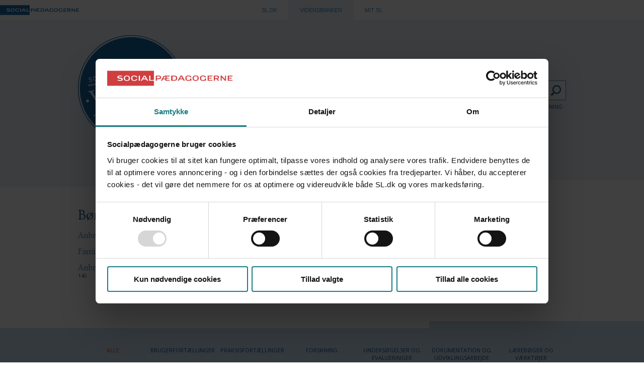

--- FILE ---
content_type: text/html; charset=utf-8
request_url: https://viden.sl.dk/artikler/boern-og-unge/?Sort=Newest
body_size: 5993
content:

<!DOCTYPE html>
<html lang="da" class="no-js">

    <head>
        <meta charset="utf-8" />
        <title>B&#248;rn og Unge</title>
        <meta name="viewport" content="width=device-width, initial-scale=1.0" />

        <link href="https://fonts.googleapis.com/css?family=Ovo|Open+Sans:300italic,400italic,600italic,700italic,400,300,600,700" rel="stylesheet" type="text/css" />
        <link rel="stylesheet" href="/assets/css/styles.css" />
        <link rel="shortcut icon" href="/assets/images/favicon.ico" />
		
    </head>

    <body>

        <!-- Google Tag Manager -->
        <noscript>
            <iframe src="//www.googletagmanager.com/ns.html?id=GTM-KKTW4S"
                    height="0" width="0" style="display:none;visibility:hidden"></iframe>
        </noscript>
        <script>
            (function (w, d, s, l, i) {
                w[l] = w[l] || []; w[l].push({
                    'gtm.start':
                        new Date().getTime(), event: 'gtm.js'
                }); var f = d.getElementsByTagName(s)[0],
                    j = d.createElement(s), dl = l != 'dataLayer' ? '&l=' + l : ''; j.async = true; j.src =
                        '//www.googletagmanager.com/gtm.js?id=' + i + dl; f.parentNode.insertBefore(j, f);
            })(window, document, 'script', 'dataLayer', 'GTM-KKTW4S');</script>
        <!-- End Google Tag Manager -->


<div class="site-switcher">

    <a href="https://sl.dk">
        <img class="site-switcher__logo" src="/assets/images/sl-logo.svg" alt="SocialpÃ¦dagogerne" />
    </a>



    <nav class="site-switcher__nav">
        <div>
            <a class="site-switcher__item" href="http://sl.dk"><span>sl.dk</span></a>
           
            <a class="site-switcher__item active" href="http://viden.sl.dk"><span>Vidensbanken</span></a>
            <a class="site-switcher__item" href="https://mit.sl.dk" target="_blank" rel="noopener noreferrer"><span>Mit SL</span></a>
        </div>
    </nav>

    <a href class="site-switcher__toggle">
        <svg version="1.1" xmlns="http://www.w3.org/2000/svg" xmlns:xlink="http://www.w3.org/1999/xlink" x="0px" y="0px" viewBox="0 0 45 45" style="enable-background:new 0 0 45 45;" xml:space="preserve">
            <path class="st0" d="M11.6129036,11.6129036H0V0h11.6129036V11.6129036z M28.3064518,0H16.6935482v11.6129036h11.6129036V0z M45,0 H33.3870964v11.6129036H45V0z M11.6129036,16.6935482H0v11.6129036h11.6129036V16.6935482z M28.3064518,16.6935482H16.6935482 v11.6129036h11.6129036V16.6935482z M45,16.6935482H33.3870964v11.6129036H45V16.6935482z M11.6129036,33.3870964H0V45h11.6129036 V33.3870964z M28.3064518,33.3870964H16.6935482V45h11.6129036V33.3870964z M45,33.3870964H33.3870964V45H45V33.3870964z"/>
        </svg>
    </a>
</div>


        <header class="component header bg--blue-lighter designcut-4">

            <div class="row">

                <div class="medium-4 columns header__logo">
<h1>
    <a href="/">
        <img src="/assets/images/logo.png" alt="Socialpædagogernes Vidensbank" />
    </a>
</h1>

                </div>

                <div class="medium-8 columns header__search">
<form class="search-form" method="GET" action="/search-result/">
    <div>
        <input type="search" autocomplete="off" class="search-form__input" name="q" id="q" placeholder="Jeg vil finde viden om ..." />
        <input type="submit" class="search-form__button" value="Søg" />
    </div>
    <label for="q">F.eks. Marte Meo, Helbred, Døgninstitution&hellip;</label>
    <a class="search-form__link" href="/advanced-search">Avanceret søgning</a>
</form>






                </div>
            </div>

            <div class="row">

<div class="navigation--top">
    <ul class="navigation__arealist">
        <li class="navigation__area">
            
            <h2 class="navigation__title"><a href="">B&#248;rn og Unge </a></h2>
            <ul class="navigation__sublist">
                    <li class="navigation__subject active">
                        <a href="/artikler/boern-og-unge/">Børn og Unge</a>
                    </li>
                    <li class="navigation__subject ">
                        <a href="/artikler/voksne/">Voksne</a>
                    </li>
                    <li class="navigation__subject ">
                        <a href="/artikler/socialpaedagoger/">Socialpædagoger</a>
                    </li>
            </ul>
        </li>
    </ul>
</div>



                <div role="main" class="show-for-small-only">
<nav class="navigation--sub">
    <ul class="navigation__arealist">
        <li class="navigation__area">

            <h2 class="navigation__title">
                <a class="hide-for-medium-up" href="/artikler/boern-og-unge/">V&#230;lg omr&#229;de</a>
                <a class="show-for-medium-up" href="/artikler/boern-og-unge/">B&#248;rn og Unge</a>
            </h2>
            
                <ul class="navigation__sublist">
                        <li class="navigation__subject ">
                            <a href="/artikler/boern-og-unge/anbringelser-&#229;rsager-og-visitation/">Anbringelser: Årsager og visitation</a>
                            <sup>56</sup>
                        </li>
                        <li class="navigation__subject ">
                            <a href="/artikler/boern-og-unge/anbragte-familiepleje/">Familiepleje</a>
                            <sup>80</sup>
                        </li>
                        <li class="navigation__subject ">
                            <a href="/artikler/boern-og-unge/anbringelser-socialpaedagogiske-indsatser/">Anbringelser: Socialpædagogiske indsatser</a>
                            <sup>140</sup>
                        </li>
                </ul>
                <ul class="navigation__sublist">
                        <li class="navigation__subject ">
                            <a href="/artikler/boern-og-unge/anbringelser-udskrivning-og-eftervaern/">Anbringelser: Udskrivning og efterværn</a>
                            <sup>29</sup>
                        </li>
                        <li class="navigation__subject ">
                            <a href="/artikler/boern-og-unge/handicappede/">Handicap</a>
                            <sup>181</sup>
                        </li>
                        <li class="navigation__subject ">
                            <a href="/artikler/boern-og-unge/indvandrere-flygtninge-og-efterkommere/">Etniske minoriteter/flygtninge</a>
                            <sup>105</sup>
                        </li>
                </ul>
                <ul class="navigation__sublist">
                        <li class="navigation__subject ">
                            <a href="/artikler/boern-og-unge/anbragte-effekter/">Anbringelser: Effekter</a>
                            <sup>29</sup>
                        </li>
                        <li class="navigation__subject ">
                            <a href="/artikler/boern-og-unge/socialt-udsatte/">Social udsathed</a>
                            <sup>609</sup>
                        </li>
                        <li class="navigation__subject ">
                            <a href="/artikler/boern-og-unge/psykiatri/">Psykiatri</a>
                            <sup>169</sup>
                        </li>
                </ul>
                <ul class="navigation__sublist">
                        <li class="navigation__subject ">
                            <a href="/artikler/boern-og-unge/anbragte-hverdag-fritid-skole-trivsel-og-sundhed/">Anbringelser: Hverdagsliv</a>
                            <sup>65</sup>
                        </li>
                </ul>

        </li>
    </ul>
</nav>
                </div>
            </div>

        </header>
        <!-- Ankiro content indexing start -->
        <div class="component bg--white designcut-8 hide-for-small-only">
    <div role="main">
<nav class="navigation--sub">
    <ul class="navigation__arealist">
        <li class="navigation__area">

            <h2 class="navigation__title">
                <a class="hide-for-medium-up" href="/artikler/boern-og-unge/">V&#230;lg omr&#229;de</a>
                <a class="show-for-medium-up" href="/artikler/boern-og-unge/">B&#248;rn og Unge</a>
            </h2>
            
                <ul class="navigation__sublist">
                        <li class="navigation__subject ">
                            <a href="/artikler/boern-og-unge/anbringelser-&#229;rsager-og-visitation/">Anbringelser: Årsager og visitation</a>
                            <sup>56</sup>
                        </li>
                        <li class="navigation__subject ">
                            <a href="/artikler/boern-og-unge/anbragte-familiepleje/">Familiepleje</a>
                            <sup>80</sup>
                        </li>
                        <li class="navigation__subject ">
                            <a href="/artikler/boern-og-unge/anbringelser-socialpaedagogiske-indsatser/">Anbringelser: Socialpædagogiske indsatser</a>
                            <sup>140</sup>
                        </li>
                </ul>
                <ul class="navigation__sublist">
                        <li class="navigation__subject ">
                            <a href="/artikler/boern-og-unge/anbringelser-udskrivning-og-eftervaern/">Anbringelser: Udskrivning og efterværn</a>
                            <sup>29</sup>
                        </li>
                        <li class="navigation__subject ">
                            <a href="/artikler/boern-og-unge/handicappede/">Handicap</a>
                            <sup>181</sup>
                        </li>
                        <li class="navigation__subject ">
                            <a href="/artikler/boern-og-unge/indvandrere-flygtninge-og-efterkommere/">Etniske minoriteter/flygtninge</a>
                            <sup>105</sup>
                        </li>
                </ul>
                <ul class="navigation__sublist">
                        <li class="navigation__subject ">
                            <a href="/artikler/boern-og-unge/anbragte-effekter/">Anbringelser: Effekter</a>
                            <sup>29</sup>
                        </li>
                        <li class="navigation__subject ">
                            <a href="/artikler/boern-og-unge/socialt-udsatte/">Social udsathed</a>
                            <sup>609</sup>
                        </li>
                        <li class="navigation__subject ">
                            <a href="/artikler/boern-og-unge/psykiatri/">Psykiatri</a>
                            <sup>169</sup>
                        </li>
                </ul>
                <ul class="navigation__sublist">
                        <li class="navigation__subject ">
                            <a href="/artikler/boern-og-unge/anbragte-hverdag-fritid-skole-trivsel-og-sundhed/">Anbringelser: Hverdagsliv</a>
                            <sup>65</sup>
                        </li>
                </ul>

        </li>
    </ul>
</nav>
    </div>
</div>

<div class="component bg--blue designcut-4 hide-for-small-only">
    <div class="row">
        <div class="medium-12 columns">  
    <ul class="knowledge-pillars" data-equalizer>
        
            <li class="active" >
                <a href="/artikler/boern-og-unge/?areas=27764&amp;" data-equalizer-watch>
                    <h3>Alle</h3>
                    <span class="knowledge-pillars__count">1414</span>
                </a>
            </li>
            <li class="" >
                <a href="/artikler/boern-og-unge/?pillar=25189&amp;areas=27764&amp;" data-equalizer-watch>
                    <h3>Brugerfort&#230;llinger</h3>
                    <span class="knowledge-pillars__count">92</span>
                </a>
            </li>
            <li class="" >
                <a href="/artikler/boern-og-unge/?pillar=25190&amp;areas=27764&amp;" data-equalizer-watch>
                    <h3>Praksisfort&#230;llinger</h3>
                    <span class="knowledge-pillars__count">57</span>
                </a>
            </li>
            <li class="" >
                <a href="/artikler/boern-og-unge/?pillar=25191&amp;areas=27764&amp;" data-equalizer-watch>
                    <h3>Forskning</h3>
                    <span class="knowledge-pillars__count">213</span>
                </a>
            </li>
            <li class="" >
                <a href="/artikler/boern-og-unge/?pillar=25192&amp;areas=27764&amp;" data-equalizer-watch>
                    <h3>Unders&#248;gelser og evalueringer</h3>
                    <span class="knowledge-pillars__count">519</span>
                </a>
            </li>
            <li class="" >
                <a href="/artikler/boern-og-unge/?pillar=25193&amp;areas=27764&amp;" data-equalizer-watch>
                    <h3>Dokumentation og udviklingsarbejde</h3>
                    <span class="knowledge-pillars__count">165</span>
                </a>
            </li>
            <li class="" >
                <a href="/artikler/boern-og-unge/?pillar=25194&amp;areas=27764&amp;" data-equalizer-watch>
                    <h3>L&#230;reb&#248;ger og v&#230;rkt&#248;jer</h3>
                    <span class="knowledge-pillars__count">368</span>
                </a>
            </li>
    </ul>

        </div>
    </div>
</div>

<div class="component bg--white designcut-8">
    <div>

<div class="search-result">
    <div class="row">
        <div class="medium-4 columns">
            <h3>Sorter efter</h3>
            <ul class="no-bullet">
                <li class=""><a href="/artikler/boern-og-unge/?Sort=Best">Bedste Match</a></li>
                <li class="active"><a href="/artikler/boern-og-unge/?Sort=Newest">Nyeste</a></li>
            </ul>
        </div>
        <ol class="medium-8 columns">
                <li>
                    <a class="search-result-item" href="/artikler/boern-og-unge/anbringelser-&#229;rsager-og-visitation/samtykke-til-anbringelse-er-ikke-enteneller/">
                            <span class="search-result-item__pillars">Unders&#248;gelser og evalueringer</span>
                        <h3 class="search-result-item__header">Samtykke til anbringelse er ikke enten/eller </h3>
                        <span class="search-result-item__author">VIVE</span>
                        <time class="search-result-item__published">Udgivet 2025</time>
                    </a>
                </li>
                <li>
                    <a class="search-result-item" href="/artikler/boern-og-unge/anbragte-familiepleje/inde-fra-plejefamilien/">
                            <span class="search-result-item__pillars">Brugerfort&#230;llinger</span>
                        <h3 class="search-result-item__header">Inde fra plejefamilien</h3>
                        <span class="search-result-item__author">Helene Aaen Springborg, Dorthe Lyskj&#230;r Nielsen</span>
                        <time class="search-result-item__published">Udgivet 2025</time>
                    </a>
                </li>
                <li>
                    <a class="search-result-item" href="/artikler/boern-og-unge/anbringelser-socialpaedagogiske-indsatser/evaluering-af-model-til-styrkelse-af-barn-og-anbringelsessted/">
                            <span class="search-result-item__pillars">Unders&#248;gelser og evalueringer</span>
                        <h3 class="search-result-item__header">Evaluering af model for styrket match af barn og anbringelsessted </h3>
                        <span class="search-result-item__author">Social- og Boligstyrelsen</span>
                        <time class="search-result-item__published">Udgivet 2025</time>
                    </a>
                </li>
                <li>
                    <a class="search-result-item" href="/artikler/boern-og-unge/handicappede/stoette-til-paaroerende-erfaringer-fra-15-handicaporganisationer/">
                            <span class="search-result-item__pillars">Praksisfort&#230;llinger</span>
                        <h3 class="search-result-item__header">St&#248;tte til p&#229;r&#248;rende - Erfaringer fra 15 handicaporganisationer</h3>
                        <span class="search-result-item__author"></span>
                        <time class="search-result-item__published">Udgivet 2025</time>
                    </a>
                </li>
                <li>
                    <a class="search-result-item" href="/artikler/boern-og-unge/handicappede/evaluering-af-bedre-overgang-til-voksenlivet-for-unge-med-handicap/">
                            <span class="search-result-item__pillars">Unders&#248;gelser og evalueringer</span>
                        <h3 class="search-result-item__header">Evaluering af bedre overgang til voksenlivet for unge med handicap </h3>
                        <span class="search-result-item__author">Social- og Boligstyrelsen</span>
                        <time class="search-result-item__published">Udgivet 2025</time>
                    </a>
                </li>
                <li>
                    <a class="search-result-item" href="/artikler/boern-og-unge/socialt-udsatte/indsatser-mod-vold-mod-boern-en-vidensopsamling/">
                            <span class="search-result-item__pillars">Dokumentation og udviklingsarbejde</span>
                        <h3 class="search-result-item__header">Indsatser mod vold mod b&#248;rn - en vidensopsamling</h3>
                        <span class="search-result-item__author">Kira S. Larsen, Michelle Ida Mikuta, Katrine N&#248;hr</span>
                        <time class="search-result-item__published">Udgivet 2025</time>
                    </a>
                </li>
                <li>
                    <a class="search-result-item" href="/artikler/boern-og-unge/socialt-udsatte/&#229;rsstatistik-om-de-danske-boernehuse-2024/">
                            <span class="search-result-item__pillars">Dokumentation og udviklingsarbejde</span>
                        <h3 class="search-result-item__header">&#197;rsstatistik om de danske b&#248;rnehuse 2024</h3>
                        <span class="search-result-item__author">Social- og Boligstyrelsen</span>
                        <time class="search-result-item__published">Udgivet 2025</time>
                    </a>
                </li>
                <li>
                    <a class="search-result-item" href="/artikler/boern-og-unge/socialt-udsatte/kvalificering-af-konsekvenser-i-s&#248;m/">
                            <span class="search-result-item__pillars">Unders&#248;gelser og evalueringer</span>
                        <h3 class="search-result-item__header">Kvalificering af konsekvenser i S&#216;M - B&#248;rn og unge udsat for vold eller seksuelle overgreb</h3>
                        <span class="search-result-item__author">Social- og Boligstyrelsen</span>
                        <time class="search-result-item__published">Udgivet 2025</time>
                    </a>
                </li>
                <li>
                    <a class="search-result-item" href="/artikler/boern-og-unge/socialt-udsatte/afsoegning-af-potentialet-for-et-erhvervsrettet-tilbud-til-unge-med-kognitiv-funktionsnedsaettelse/">
                            <span class="search-result-item__pillars">Unders&#248;gelser og evalueringer</span>
                        <h3 class="search-result-item__header">Afs&#248;gning af potentialet for et erhvervsrettet tilbud til unge med kognitiv funktionsneds&#230;ttelse </h3>
                        <span class="search-result-item__author">Marianne Mikkelsen</span>
                        <time class="search-result-item__published">Udgivet 2025</time>
                    </a>
                </li>
                <li>
                    <a class="search-result-item" href="/artikler/boern-og-unge/anbragte-hverdag-fritid-skole-trivsel-og-sundhed/anbringelse-uden-samtykke/">
                            <span class="search-result-item__pillars">Dokumentation og udviklingsarbejde</span>
                        <h3 class="search-result-item__header">Anbringelse uden samtykke</h3>
                        <span class="search-result-item__author">Anne-Kirstine M&#248;lholt, Asger Graa Andreasen, Emma Hoff S&#248;egaard</span>
                        <time class="search-result-item__published">Udgivet 2025</time>
                    </a>
                </li>
                <li>
                    <a class="search-result-item" href="/artikler/boern-og-unge/anbragte-hverdag-fritid-skole-trivsel-og-sundhed/evaluering-af-forebyggelse-af-voldsomme-situationer-og-magtanvendelser-for-anbragte-boern-og-unge/">
                            <span class="search-result-item__pillars">Unders&#248;gelser og evalueringer</span>
                        <h3 class="search-result-item__header">Evaluering af forebyggelse af voldsomme situationer og magtanvendelser for anbragte b&#248;rn og unge</h3>
                        <span class="search-result-item__author"></span>
                        <time class="search-result-item__published">Udgivet 2025</time>
                    </a>
                </li>
                <li>
                    <a class="search-result-item" href="/artikler/boern-og-unge/anbragte-hverdag-fritid-skole-trivsel-og-sundhed/anbragte-boern-og-unge-med-autisme/">
                            <span class="search-result-item__pillars">Unders&#248;gelser og evalueringer</span>
                        <h3 class="search-result-item__header">Anbragte b&#248;rn og unge med autisme</h3>
                        <span class="search-result-item__author">Mai Heide Ottosen, Aksel Klint Bastegaard, Iben Emilie Christensen, Kirstine Kamsteen, Maria R&#248;geskov</span>
                        <time class="search-result-item__published">Udgivet 2025</time>
                    </a>
                </li>
                <li>
                    <a class="search-result-item" href="/artikler/boern-og-unge/socialt-udsatte/trivsel-blandt-boern-og-unge-i-udsatte-positioner/">
                            <span class="search-result-item__pillars">Dokumentation og udviklingsarbejde</span>
                        <h3 class="search-result-item__header">Trivsel blandt b&#248;rn og unge i udsatte positioner 2025</h3>
                        <span class="search-result-item__author">Mette Lausten, Katrine Iversen, Christiane Pr&#230;stgaard Christensen</span>
                        <time class="search-result-item__published">Udgivet 2025</time>
                    </a>
                </li>
                <li>
                    <a class="search-result-item" href="/artikler/voksne/handicap-socialpaedagogisk-stoette/videre-uden-vold-en-tidlig-indsats-til-voldsudsatte-og-voldsudoevere-i-naere-relationer/">
                            <span class="search-result-item__pillars">Unders&#248;gelser og evalueringer</span>
                        <h3 class="search-result-item__header">Videre Uden Vold – en tidlig indsats til voldsudsatte og voldsud&#248;vere i n&#230;re relationer</h3>
                        <span class="search-result-item__author">Alexandrina Schmidt, Katrine Schneekloth Friis Nielsen, Caroline Vesth Rossen, Christoffer Scavenius</span>
                        <time class="search-result-item__published">Udgivet 2025</time>
                    </a>
                </li>
                <li>
                    <a class="search-result-item" href="/artikler/boern-og-unge/handicappede/boern-og-unge-med-udviklingshandicap-en-grundbog/">
                            <span class="search-result-item__pillars">L&#230;reb&#248;ger og v&#230;rkt&#248;jer</span>
                        <h3 class="search-result-item__header">B&#248;rn og unge med udviklingshandicap - en grundbog</h3>
                        <span class="search-result-item__author">Kurt S&#248;rensen, Mette Egelund Olsen, Dorte Eifer, Anne Mette S&#248;rensen</span>
                        <time class="search-result-item__published">Udgivet 2024</time>
                    </a>
                </li>
        </ol>
    </div>
</div>    <div class="row">
        
        <div class="medium-offset-4 medium-8 columns">
            <nav class="pagination">
            
            <ul class="inline-list">
                    <li class="pagination__prev dimmed"><span>Forrige</span></li>
                <li>
                    <span class="page-number">Side 1 af 97</span>
                </li>
                    <li class="pagination__next"><a href="/artikler/boern-og-unge/?areas=27764&amp;page=2&amp;Sort=Newest"><span>Næste</span></a></li>
            </ul>

            </nav>
        </div>
    </div>

    </div>
</div>
        <!-- Ankiro content indexing end -->
<footer class="component footer bg--blue-lighter">
    <div class="row">
        <ul class="footer__items">
            <li>
                <h4>Om vidensbanken</h4>
                <p><span>Vidensbanken er en service fra Socialpædagogerne </span><a rel="noopener" href="https://sl.dk" target="_blank">sl.dk</a></p>
                <a class="footer__link" href="/om-vidensbanken/">Om vidensbanken</a>
            </li>
            <li>
                <h4>FIND MERE VIDEN</h4>
                <p><span>Socialpædagogen og andre relevante danske og internationale hjemmesider.</span></p>
                <a class="footer__link" href="/find-mere-viden/">Se links</a>
            </li>
            <li>
                <h4> F&#229; vidensbankens nyhedsbrev</h4>
                <p><span>Hold dig ajour med ny socialpædagogisk viden.</span></p>
                <a class="footer__link" href="/faa-vidensbankens-nyhedsbrev/">F&#229; viden i din mailbox</a>
            </li>
            <li>
                <h4> S&#198;T NY VIDEN I BANKEN</h4>
                <p><span>Har du ideer eller eksempler på viden og praksisforløb, hører vi gerne fra dig.</span></p>
                <a class="footer__link" href="/saet-ny-viden-i-banken/">Kontakt os</a>
            </li>
        </ul>
    </div>
    
    <div class="row h-card clearfix" data-equalizer>
        <div class="small-6 medium-9 columns footer__address" data-equalizer-watch>
            <span>Socialpædagogernes Vidensbank</span>
            <span>Brol&#230;ggerstr&#230;de 9</span>
            <span>1211 Kbh. K</span>
            <span>Tlf. +45 7248 6000</span>
            <span><a href="mailto:"></a></span>
        </div>
        <div class="small-6 medium-3 columns footer__logo" data-equalizer-watch>
            <img src="/media/3967/logo-sl.png" class="u-logo" alt="Socialpædagogerns Vidensbank" />
        </div>
    </div>

</footer>


        <script src="/assets/js/script.js"></script>
    </body>

</html>


--- FILE ---
content_type: image/svg+xml
request_url: https://viden.sl.dk/assets/images/sl-logo.svg
body_size: 4926
content:
<svg height="30" width="235" xmlns="http://www.w3.org/2000/svg" viewBox="0 0 235 30"><path fill="#186CA7" fill-rule="evenodd" d="M210.1 19.58l-2.37-2.82c-.24-.28-.49-.48-.76-.6-.04-.02-.06-.04-.05-.06 0-.02.02-.04.06-.04 1.87-.25 2.82-1.14 2.82-2.96 0-2.09-1.36-3.09-4.04-3.09h-5.74c-.09 0-.16.06-.16.15v9.48c0 .09.07.16.16.16h1.84c.09 0 .16-.07.16-.16v-3.32h1.76c.95 0 1.27.26 1.82.91l1.83 2.23c.18.22.43.34.72.34h1.84c.05 0 .1-.03.12-.08.03-.05.02-.1-.01-.14zm-8.08-4.83v-3.18h3.65c1.28 0 1.97.35 1.97 1.59 0 1.24-.69 1.59-1.97 1.59h-3.65zm0 0M160.21 14.9c0 2.43.75 5.15 5.7 5.15s5.7-2.72 5.7-5.15-.75-5.15-5.7-5.15-5.7 2.72-5.7 5.15zm2.22 0c0-2.78.51-3.58 3.48-3.58 2.96 0 3.48.8 3.48 3.58 0 2.79-.52 3.58-3.48 3.58-2.97 0-3.48-.79-3.48-3.58zm0 0M183.66 19.66c.01.08.08.14.16.14h1.23c.09 0 .16-.07.16-.16v-3.92c0-.09-.07-.15-.16-.15h-1.85c-.08 0-.15.06-.15.15v.76c0 1.22-.68 2-3.33 2-2.96 0-3.48-.79-3.48-3.58 0-2.78.52-3.58 3.48-3.58 2.57 0 3.33.81 3.33 2 0 .08.07.15.15.15h1.85c.09 0 .16-.07.16-.15 0-1.76-1.57-3.57-5.49-3.57-4.95 0-5.7 2.72-5.7 5.15s.75 5.15 5.7 5.15c1.65 0 2.68-.29 3.61-.9.12-.08.22-.03.24.07l.09.44M156.27 19.66c.01.08.08.14.16.14h1.23c.09 0 .16-.07.16-.16v-3.92c0-.09-.07-.15-.16-.15h-1.84c-.09 0-.16.06-.16.15v.76c0 1.22-.68 2-3.33 2-2.96 0-3.48-.79-3.48-3.58 0-2.78.52-3.58 3.48-3.58 2.57 0 3.33.81 3.33 2 0 .08.07.15.16.15h1.84c.09 0 .16-.07.16-.15 0-1.76-1.57-3.57-5.49-3.57-4.94 0-5.7 2.72-5.7 5.15s.76 5.15 5.7 5.15c1.65 0 2.69-.29 3.61-.9.12-.08.22-.03.24.07l.09.44M188.54 10.01c-.08 0-.15.06-.15.15v9.48c0 .09.07.16.15.16h8.52c.09 0 .16-.07.16-.16v-1.26c0-.08-.07-.15-.16-.15h-6.51v-2.55h4.99c.09 0 .16-.06.16-.15v-1.29c0-.09-.07-.15-.16-.15h-4.99v-2.52h6.51c.09 0 .16-.07.16-.15v-1.26c0-.09-.07-.15-.16-.15h-8.52M226.32 10.01c-.09 0-.16.06-.16.15v9.48c0 .09.07.16.16.16h8.52c.08 0 .15-.07.15-.16v-1.26c0-.08-.07-.15-.15-.15h-6.52v-2.55h5c.09 0 .16-.06.16-.15v-1.29c0-.09-.07-.15-.16-.15h-5v-2.52h6.52c.08 0 .15-.07.15-.15v-1.26c0-.09-.07-.15-.15-.15h-8.52M97.86 10.01H91.8c-.09 0-.16.06-.16.15v9.48c0 .09.07.16.16.16h1.84c.09 0 .16-.07.16-.16v-3.02h4.06c3.11 0 3.67-1.83 3.67-3.3 0-1.47-.56-3.31-3.67-3.31zm-.2 5.05H93.8v-3.49h3.86c1.43 0 1.71.42 1.71 1.75 0 1.32-.28 1.74-1.71 1.74zm0 0M145.73 19.57l-5.32-9.49c-.03-.04-.09-.07-.14-.07h-2.62c-.06 0-.11.03-.14.07l-5.32 9.49c-.03.05-.03.11 0 .15.03.05.08.08.14.08h1.92c.06 0 .11-.03.14-.08l1.4-2.59H142l1.4 2.59c.03.05.08.08.14.08h2.05c.06 0 .11-.03.14-.08.03-.04.03-.1 0-.15zm-9.09-4l2.25-4.16 2.26 4.16h-4.51zm0 0M117.56 11.57c.09 0 .16-.07.16-.15v-1.26c0-.09-.07-.15-.16-.15h-8.27c-1.74 0-2.83.54-3.54 1.76l-4.54 7.8c-.03.05-.03.11 0 .15.03.05.08.08.14.08h1.93c.05 0 .11-.04.14-.08l1.46-2.59h4.72v2.51c0 .09.07.16.15.16h7.81c.09 0 .16-.07.16-.16v-1.26c0-.08-.07-.15-.16-.15h-5.8v-2.55h4.34c.09 0 .16-.06.16-.15v-1.26c0-.08-.07-.15-.16-.15h-4.34v-2.55h5.8zm-7.96 4h-3.83l1.76-3.1c.44-.75 1.02-.9 1.89-.9h.18v4zm0 0M125.67 10.01h-5.05c-.09 0-.16.06-.16.15v9.48c0 .09.07.16.16.16h5.05c4.92 0 5.6-2.62 5.6-4.9 0-2.28-.68-4.89-5.6-4.89zm-.19 8.22h-2.86v-6.66h2.86c3.04 0 3.57.78 3.57 3.33 0 2.56-.53 3.33-3.57 3.33zm0 0M37.44 11.32c-2.96 0-3.48.79-3.48 3.58s.52 3.58 3.48 3.58 3.48-.79 3.48-3.58-.52-3.58-3.48-3.58M68.21 15.57h4.51l-2.26-4.16-2.25 4.16"/><path fill="#186CA7" fill-rule="evenodd" d="M88.1 18.23V.22H0v29.36h88.1V19.8h-8.67c-.09 0-.16-.07-.16-.16v-9.48c0-.09.07-.15.16-.15h1.84c.09 0 .16.06.16.15v8.07h6.67zm-63.18 1.82c-2.43 0-4.06-.46-5.16-1.06-.04-.02-.05-.06-.05-.1-.01-.04.01-.08.04-.11l.85-1.04c.03-.03.07-.05.12-.05.04 0 .07.03.11.05.55.34 2.25.75 3.77.75 2.33 0 2.73-.56 2.73-1.32 0-.67-.52-.99-1.95-1.2l-2.23-.34c-2.67-.4-3.58-1.31-3.58-3.05 0-.9.54-1.76 1.62-2.25.87-.41 2.1-.58 3.73-.58 1.13 0 2.48.18 4.1.62.05.01.08.06.09.11.01.05-.01.09-.05.13l-.78 1.08c-.04.04-.1.05-.16.03-1.01-.25-2.17-.4-3.2-.4-2.22 0-3.09.34-3.09 1.18 0 .63.28.85 1.95 1.1l2.23.34c2.49.37 3.83 1.11 3.83 3.02 0 1.92-1.51 3.09-4.92 3.09zm12.52 0c-4.94 0-5.7-2.72-5.7-5.15s.76-5.15 5.7-5.15c4.95 0 5.7 2.72 5.7 5.15s-.75 5.15-5.7 5.15zm13.8-1.57c2.59 0 3.33-.78 3.33-2 0-.08.07-.15.16-.15h1.85c.08 0 .15.07.15.15 0 2.27-2.18 3.57-5.49 3.57-4.94 0-5.7-2.72-5.7-5.15s.76-5.15 5.7-5.15c3.93 0 5.49 1.81 5.49 3.57 0 .08-.07.15-.15.15h-1.85c-.09 0-.16-.07-.16-.15 0-1.19-.76-2-3.33-2-2.96 0-3.47.79-3.47 3.58s.51 3.58 3.47 3.58zm10.71 1.16c0 .09-.07.16-.16.16h-1.84c-.09 0-.16-.07-.16-.16v-9.48c0-.09.07-.15.16-.15h1.84c.09 0 .16.06.16.15v9.48zm15.35.08c-.03.05-.08.08-.14.08h-2.05c-.06 0-.11-.03-.14-.08l-1.4-2.59h-6.21l-1.4 2.59c-.03.05-.08.08-.14.08H63.9c-.06 0-.11-.03-.14-.08-.03-.04-.03-.1 0-.15l5.32-9.49c.03-.04.08-.07.14-.07h2.62c.06 0 .11.03.14.07l5.32 9.49c.03.05.03.11 0 .15zm0 0M214.63 12.81l6.11 6.94c.03.03.06.05.11.05h1.75c.09 0 .16-.07.16-.16v-9.48c0-.09-.07-.15-.16-.15h-1.51c-.09 0-.16.06-.16.15v6.83l-6.11-6.94c-.03-.03-.07-.04-.11-.04h-1.76c-.08 0-.16.06-.16.15v9.48c0 .09.08.16.16.16h1.52c.08 0 .16-.07.16-.16v-6.83"/></svg>
